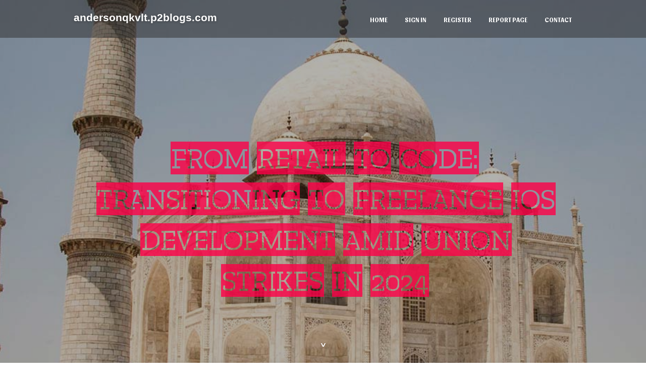

--- FILE ---
content_type: text/html; charset=UTF-8
request_url: https://andersonqkvlt.p2blogs.com/27228069/from-retail-to-code-transitioning-to-freelance-ios-development-amid-union-strikes-in-2024
body_size: 6018
content:
<!DOCTYPE html>
<!--[if IE 8]><html class="lt-ie10 lt-ie9 no-js" prefix="og: https://ogp.me/ns#" lang="en"><![endif]-->
<!--[if IE 9]><html class="lt-ie10 no-js" prefix="og: https://ogp.me/ns#" lang="en"><![endif]-->
<!--[if gt IE 9]><!--><html class="no-js" prefix="og: https://ogp.me/ns#" lang="en"><!--<![endif]-->
<head>
<meta charset="utf-8"><meta http-equiv="X-UA-Compatible" content="IE=edge,chrome=1">
<title>From Retail to Code: Transitioning to Freelance iOS Development Amid Union Strikes in 2024</title>
<meta name="viewport" content="width=device-width,initial-scale=1,viewport-fit=cover">
<meta name="msapplication-tap-highlight" content="no">
<link href="https://cloud.p2blogs.com/blog/cdn/style.css" rel="stylesheet">
<meta name="generator" content="p2blogs.com">
<meta name="format-detection" content="telephone=no">
<meta property="og:url" content="https://andersonqkvlt.p2blogs.com/27228069/from-retail-to-code-transitioning-to-freelance-ios-development-amid-union-strikes-in-2024">
<meta property="og:title" content="From Retail to Code: Transitioning to Freelance iOS Development Amid Union Strikes in 2024">
<meta property="og:type" content="article">
<meta property="og:description" content="From Retail to Code: Transitioning to Freelance iOS Development Amid Union Strikes in 2024">
<meta property="og:site_name" content="p2blogs.com">
<meta property="og:image" content="https://cloud.p2blogs.com/blog/images/img05.jpg">
<link rel="canonical" href="https://andersonqkvlt.p2blogs.com/27228069/from-retail-to-code-transitioning-to-freelance-ios-development-amid-union-strikes-in-2024" />
<link href="https://cloud.p2blogs.com/favicon.ico" rel="shortcut icon" />
</head>
<body class="layout-01 wtf-homepage">
<div class="wnd-page color-red">

<div id="wrapper">

<header id="header">
<div id="layout-section" class="section header header-01 cf design-01 section-media">
<div class="nav-line initial-state cf wnd-fixed">
<div class="section-inner">
<div class="logo logo-default wnd-font-size-90 proxima-nova">
<div class="logo-content">
<div class="text-content-outer"><span class="text-content"><a class="blog_home_link" href="https://andersonqkvlt.p2blogs.com"><strong>andersonqkvlt.p2blogs.com</strong></a></span>
</div></div></div>

<nav id="menu" role="navigation"><div class="menu-not-loaded">

<ul class="level-1"><li class="wnd-active wnd-homepage">
<li><a href="https://p2blogs.com"><span>Home</span></a></li>
<li><a href="https://p2blogs.com/sign-in"><span>Sign In</span></a></li>
<li><a href="https://p2blogs.com/register"><span>Register</span></a></li>
<li><a href="https://remove.backlinks.live"><span>Report page</span></a></li>
<li><a href="https://p2blogs.com/contact"><span>Contact</span></a></li>
</ul><span class="more-text">More</span>
</div>
</nav>
  <span style="width:100px; display:none; height:100px; "><a href="https://p2blogs.com/new-posts?1">1</a><a href="https://p2blogs.com/new-posts?2">2</a><a href="https://p2blogs.com/new-posts?3">3</a><a href="https://p2blogs.com/new-posts?4">4</a><a href="https://p2blogs.com/new-posts?5">5</a></span>

<div id="menu-mobile" class="hidden"><a href="#" id="menu-submit"><span></span>Menu</a></div>

</div>
</div>

</div>
</header>
<main id="main" class="cf" role="main">
<div class="section-wrapper cf">
<div class="section-wrapper-content cf"><div class="section header header-01 cf design-01 section-media wnd-background-image">
<div class="section-bg">
<div class="section-bg-layer wnd-background-image  bgpos-top-center bgatt-scroll" style="background-image:url('https://cloud.p2blogs.com/blog/images/img05.jpg')"></div>
<div class="section-bg-layer section-bg-overlay overlay-black-light"></div>
</div>

<div class="header-content cf">
<div class="header-claim">
<div class="claim-content">
<div class="claim-inner">
<div class="section-inner">
<h1><span class="styled-inline-text claim-borders playfair-display"><span><span>FROM RETAIL TO CODE: TRANSITIONING TO FREELANCE IOS DEVELOPMENT AMID UNION STRIKES IN 2024</span></span></span></h1>
</div></div></div></div>

<a href="" class="more"></a>

</div>
<div class="header-gradient"></div>
</div><section class="section default-01 design-01 section-white"><div class="section-bg">
<div class="section-bg-layer">

</div>
<div class="section-bg-layer section-bg-overlay"></div>
</div>
<div class="section-inner">
<div class="content cf">
<div>
<div class="column-wrapper cf">
<div><div class="column-content pr" style="width:100%;">
<div><div class="text cf design-01">


<div class="text-content">
<h1><font style="font-size:170%">From Retail to Code: Transitioning to Freelance iOS Development Amid Union Strikes in 2024</font></h1>
<h2>From Retail to Code: Transitioning to Freelance iOS Development Amid Union Strikes in 2024</h2>
<h3><em>Blog Article</em></h3>

<p><iframe width="656" height="369" src="//www.youtube.com/embed/cM-csfSYkfk?si=JSUYB52sA_C_6Bqg" frameborder="0" allowfullscreen></iframe><br><br><h2>Introduction to the Retail Industry and Union Strikes</h2><br><p>In the middle of a union strike, moving from working in a store to working as a freelance iOS developer is a very exciting time. As we move through the changing worlds of technology and labor, it's important to look into the options for people who want to switch careers and become coders. Come along with us on this exciting trip as we look into the growing need for freelance iOS developers and learn useful tips on how to change careers.</p><br><h2>The Need for More Freelance iOS Developers</h2><br><p>Businesses are increasingly seeking freelance iOS writers to establish themselves in the mobile app market. New, simple apps are needed more than ever as more people use their phones and tablets for daily tasks.</p><br><p>Businesses need competent iOS developers to bring their app ideas to life and give users a pleasant experience that keeps them coming back. This tremendous demand is a terrific opportunity for coders to transition from retail or other occupations to freelance iOS programming.</p><br><p>Freelance iOS coders who want to succeed in this competitive sector must remain on top of trends and master new tools and methodologies. If you can swiftly adjust to industry changes and continuously learning, you will stand out and attract high-paying clients looking for top talent.</p><br><h2>How to Go from Working for a Company to Working for Yourself as an iOS Developer</h2><br><p>You want to switch from working in a store to doing <a title="freelance iOS" href="https://denvermobileappdeveloper.com/blog-details/breaking-into-the-world-of-freelance-ios-app-developer-a-beginners-guide-2023" target="_blank" rel="noopener">freelance iOS</a> development? Here are some steps that will help you get through this change.</p><br><p>Take online classes, watch tutorials, and work on practice projects to get a strong foundation in app development for iOS. Learn some computer languages, such as Swift and Objective-C.</p><br><p>Next, put together a good portfolio of your projects and skills. This is very important if you want to get clients and show off your skills as a writer.</p><br><p>In the tech business, networking is very important. Join online groups and go to meetups to get in touch with other developers and possible clients.</p><br><p>You might want to start by doing small freelance jobs to get practice and build your name in the field. Getting recommendations from past clients can really help build trust.</p><br><p>Stay current on industry tools and developments. As a freelance iOS coder, you must continue to learn. Take on problems as chances to learn and get better along the way.</p><br><br><img width="560" src="https://denvermobileappdeveloper.com/assets/freelance-ios-app-developer.jpg" /><br><br><h2>Getting Past Problems and Challenges</h2><br><p>When switching from retail to freelance iOS development, there can be several issues. For many, gaining the technical skills and information to build apps is difficult. Hard work and a desire to learn can address these issues.</p><br><p>Another challenge for freelance iOS developers is creating a great portfolio. To gain experience and credibility, start with lesser projects.</p><br><p>If you're working on multiple projects, meeting customer expectations and deadlines can be difficult. Time management and effective communication might help you solve these issues.</p><br><p>To stay competitive in freelancing, you must keep up with iOS programming developments and technologies. To solve difficulties in an ever-changing field, you must continuously learning and evolving professionally.</p><br><p>For more information, <a title="contact me" href="https://denvermobileappdeveloper.com/contact" target="_blank" rel="noopener">contact me</a>.</p><br><h2>How to Do Well as a Freelance iOS Developer</h2><br><p>Freelance iOS developers must constantly learn new skills and follow industry trends if they want to succeed. Learning new things is crucial because technology changes so quickly.</p><br><p>Another crucial step is networking. Tech relationships can lead to partnerships, job openings, and recommendations. Attend conferences, meetups, and online forums to network with industry peers.</p><br><p>Prioritize time management and set reasonable goals for each job. Keeping work and personal life balanced will help you be productive.</p><br><p>Be upfront with clients to manage their expectations. Being transparent about deadlines, deliverables, and issues helps strengthen work relationships.</p><br><p>As a freelancer, you must market yourself. Gather your greatest work and market your services on social media.</p><br><h2>What Union Strikes Mean for the Tech Industry</h2><br><p>Tech strikes can affect numerous <a href="https://freelanceiosdevelopment97466.ziblogs.com/27739608/from-retail-to-code-transitioning-to-freelance-ios-development-amid-union-strikes-in-2024">this site</a> industries, including <a title="freelance iOS" href="https://denvermobileappdeveloper.com/blog-details/breaking-into-the-world-of-freelance-ios-app-developer-a-beginners-guide-2023" target="_blank" rel="noopener">freelance iOS</a> development. When workers gather together to demand improved working conditions or fair compensation, companies that depend on them can't always win. Freelancers may fill the void left by strikers.</p><br><p>Freelance developers are more flexible and don't delay projects, therefore companies may prefer them to union strikes. Independent iOS app developers might capitalize on the increased demand during these tough times.</p><br><p>Union strikes highlight tech industry labor challenges, but they also demonstrate independent workers' strength and flexibility by demonstrating their ability to solve problems and deliver exceptional work.</p><br><h2>Conclusion</h2><br><p>On your way from working in stores to being a freelance iOS developer, keep in mind that the tech world is big and full of chances for people who are willing to learn and change. By following these steps, dealing with problems, and using the tips given, you can turn your skills into a successful freelance iOS developer job.</p><br><p>Remember that tech industry strikes by unions can be hard, but they can also open up new opportunities for independent workers like you. Keep up with company developments and be ready to change.</p><br><p>If you're persistent and love coding, you can make a solid living as a freelance iOS developer.  Take this exciting change with confidence and excitement; you'll do well as a freelancer in the future.</p></p>
<a href="https://remove.backlinks.live" target="_blank">Report this page</a>
</div>

<div style="display:none"><a href="https://haleemaxufn330567.p2blogs.com/37321634/the-white-knight-s-crystal-quest">1</a><a href="https://amiesojn024867.p2blogs.com/37321633/%E0%B8%A1-%E0%B8%9C-%E0%B9%80%E0%B8%82-%E0%B8%B2%E0%B8%9A-%E0%B8%B2%E0%B8%99%E0%B8%89-%E0%B8%99%E0%B9%84%E0%B8%AB%E0%B8%A1">2</a><a href="https://mayageqg673911.p2blogs.com/37321632/proban-the-fabric-revolutionizing-safety">3</a><a href="https://idoqhfaoel.p2blogs.com/37321631/%E5%91%8A%E5%88%AB%E4%BB%98%E8%B4%B9-wps-office%E6%9C%80%E6%96%B0%E7%89%88%E5%AE%98%E6%96%B9%E4%B8%8B%E8%BD%BD%E5%AE%89%E8%A3%85%E4%BF%9D%E5%A7%86%E7%BA%A7%E6%95%99%E7%A8%8B%E4%B8%8E%E6%80%A7%E8%83%BD%E6%B7%B1%E5%BA%A6%E6%B5%8B%E8%AF%84">4</a><a href="https://francisxp9518.p2blogs.com/37321630/business-immigration-solutions-that-improve-your-business-expansion">5</a><a href="https://tomaspixa776948.p2blogs.com/37321629/customized-cabinetry-solutions-for-your-flagstaff-home">6</a><a href="https://keziajbhy577517.p2blogs.com/37321628/tropea-la-perla-della-calabria">7</a><a href="https://idoqhfaoel.p2blogs.com/37321627/%E6%8F%AD%E7%A7%98telegram%E7%9A%84%E7%AB%AF%E5%88%B0%E7%AB%AF%E5%8A%A0%E5%AF%86-%E6%8A%80%E6%9C%AF%E6%B7%B1%E5%BA%A6%E8%A7%A3%E6%9E%90%E4%B8%8E%E5%AE%89%E5%85%A8%E5%AE%9E%E8%B7%B5">8</a><a href="https://katrinakitl089447.p2blogs.com/37321626/top-rated-escorts-in-bangalore-premium-companionship">9</a><a href="https://berthavazg804295.p2blogs.com/37321625/politeknik-negeri-lhokseumawe-dalam-angka-sejarah-dan-standing-resmi">10</a><a href="https://idoqhfaoel.p2blogs.com/37321624/wps-office%E5%AE%98%E7%BD%91%E7%8B%AC%E5%AE%B6%E6%8F%AD%E7%A7%98-2024%E6%9C%80%E6%96%B0%E7%89%88%E5%8A%9F%E8%83%BD%E6%B7%B1%E5%BA%A6%E8%A7%A3%E6%9E%90%E4%B8%8E%E6%95%88%E7%8E%87%E9%A3%99%E5%8D%87%E7%A7%98%E7%B1%8D">11</a><a href="https://rylanfpbfa.p2blogs.com/37321623/business-case-study-solution-things-to-know-before-you-buy">12</a><a href="https://majaewdb405859.p2blogs.com/37321622/dive-into-91club-login-your-gateway-to-online-gaming-fun">13</a><a href="https://kalendln989988.p2blogs.com/37321621/unlock-content-creation-a-deep-dive-into-article-builder-tools">14</a><a href="https://elaineswyn210176.p2blogs.com/37321620/get-baked-fast-weed-delivery-near-you-here">15</a></div>

</div></div></div></div></div></div></div></div>
</section>
</div></div>

</main>
<footer id="footer" class="cf">
<div class="section-wrapper cf">
<div class="section-wrapper-content cf"><div class="section footer-01 design-01 section-white">
<div class="section-bg">
<div class="section-bg-layer">
</div>
<div class="section-bg-layer section-bg-overlay"></div>
</div>

<div class="footer-columns">

<div class="section-inner">
<div class="column-box column-content pr">
<div class="content cf wnd-no-cols">
<div>
<div class="text cf design-01">

<div class="form block cf design-01">
<form action="" method="post" _lpchecked="1">
<fieldset class="form-fieldset">
<div><div class="form-input form-text cf wnd-form-field wnd-required">
<label for="field-wnd_ShortTextField_297219"><span class="inline-text"><span>Your Name</span></span></label>
<input id="field-wnd_ShortTextField_297219" name="wnd_ShortTextField_297219" required="" value="" type="text" maxlength="150">
</div><div class="form-input form-email cf wnd-form-field wnd-required">
<label for="field-wnd_EmailField_792175"><span class="inline-text"><span>Email</span></span></label>
<input id="field-wnd_EmailField_792175" name="wnd_EmailField_792175" required="" value="@" type="email" maxlength="255">
</div><div class="form-input form-textarea cf wnd-form-field">
<label for="field-wnd_LongTextField_298580"><span class="inline-text"><span>Comment</span></span></label>
<textarea rows="5" id="field-wnd_LongTextField_298580" name="wnd_LongTextField_298580" placeholder="Enter your comment..."></textarea>
</div></div>
</fieldset>
<div class="form-submit cf button-01"><button type="submit" name="send" value="wnd_FormBlock_859870"><span class="text">Submit</span></button></div>
</form>

</div></div></div></div></div>

<div class="column-box column-content pr">
<div class="content cf wnd-no-cols">
<div>
<div class="text cf design-01">
<div class="text-content"><h1>Comments</h1>

<h2>Unique visitors</h2>
<p>551 Visitors</p>
<h2>Report page</h2>
<p><a href="https://remove.backlinks.live" target="_blank" rel="nofollow" >Report website</a></p>
<h2>Contact Us</h2>
<p><a href="https://p2blogs.com/contact" target="_blank" rel="nofollow" >Contact</a></p>
</div></div></div></div></div>

<div class="column-box column-content pr">
<div class="map block design-01" style="margin-left:0%;margin-right:0%;">
<div class="map-content" id="wnd_MapBlock_872894_container" style="position:relative;padding-bottom:97.67%;">

</div>
</div>
</div>
</div>
<div class="background-stripe"></div>
</div>
    

<div class="footer-line">
<div class="section-inner">
<div class="footer-texts">
<div class="copyright cf">
<div class="copyright-content">
<span class="inline-text">
<span>© 2025&nbsp;All rights reserved</span>
</span>
</div>
</div>
<div class="system-footer cf">
<div class="system-footer-content"><div class="sf">
<div class="sf-content">Powered by <a href="https://p2blogs.com" rel="nofollow" target="_blank">p2blogs.com</a></div>
</div></div>
</div>
</div>
<div class="lang-select cf">
</div></div></div></div></div></div>

</footer>
</div>
</div>
<div id="fe_footer">
<div id="fe_footer_left"><a href="https://p2blogs.com/register" target="_blank">Make a website for free</a></div><span style="display: none;"><a href="https://p2blogs.com/forum">forum</a></span> <a id="fe_footer_right" href="https://p2blogs.com/sign-in" target="_blank">Webiste Login</a>
</div>
<script defer src="https://static.cloudflareinsights.com/beacon.min.js/vcd15cbe7772f49c399c6a5babf22c1241717689176015" integrity="sha512-ZpsOmlRQV6y907TI0dKBHq9Md29nnaEIPlkf84rnaERnq6zvWvPUqr2ft8M1aS28oN72PdrCzSjY4U6VaAw1EQ==" data-cf-beacon='{"version":"2024.11.0","token":"fc38f4056dd74436b4c60596715ea3aa","r":1,"server_timing":{"name":{"cfCacheStatus":true,"cfEdge":true,"cfExtPri":true,"cfL4":true,"cfOrigin":true,"cfSpeedBrain":true},"location_startswith":null}}' crossorigin="anonymous"></script>
</body>
</html>